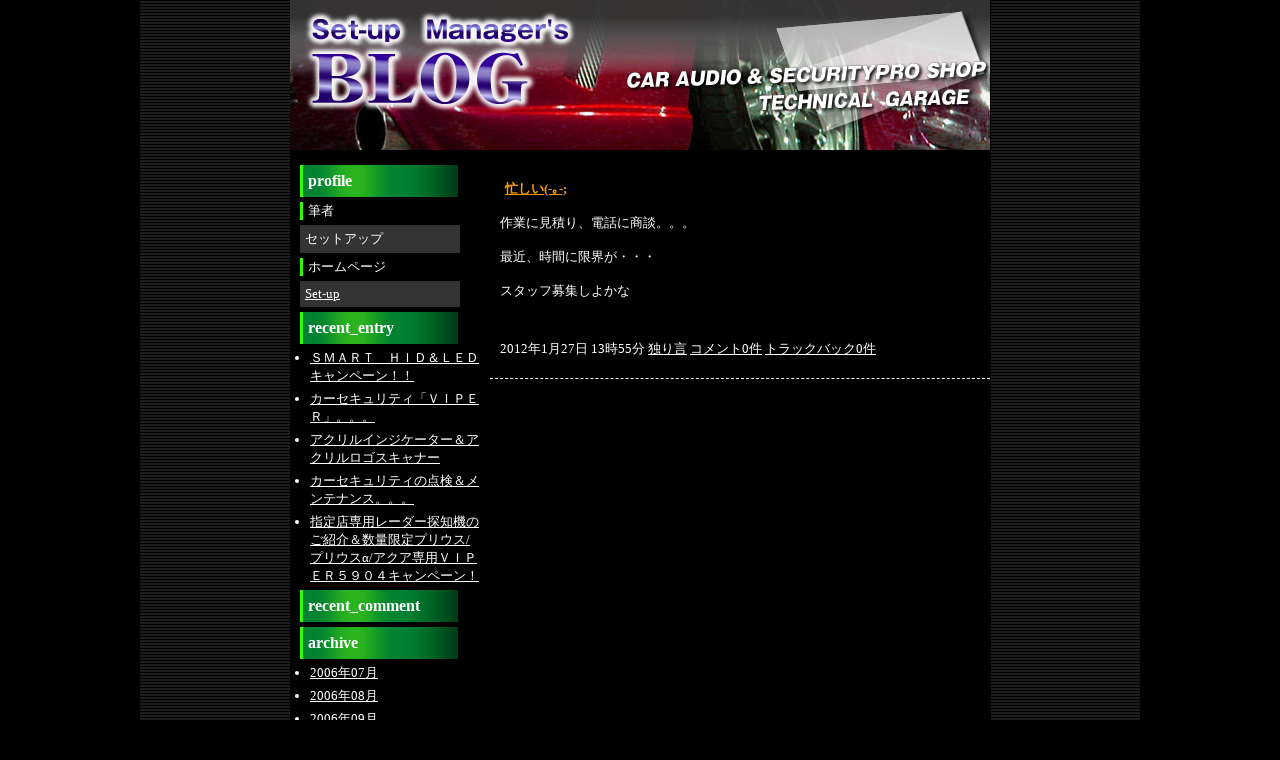

--- FILE ---
content_type: text/html
request_url: http://blog.setup-pro.com/blog/setup/index.php7d=20120127
body_size: 2182
content:
 
<!DOCTYPE html PUBLIC "-//W3C//DTD XHTML 1.0 Strict//EN"
 "http://www.w3.org/TR/xhtml1/DTD/xhtml1-strict.dtd">
<html xmlns="http://www.w3.org/1999/xhtml" xml:lang="ja" lang="ja">
<head>
	<meta http-equiv="Content-Script-Type" content="text/javascript" />
	<meta http-equiv="Content-Style-Type" content="text/css" />
	<meta http-equiv="Content-Type" content="text/html; charset=Shift_JIS" />
	<link rel="stylesheet" type="text/css" href="../../css/dash_sp/dash_sp.css" media="all" />
	<script type="text/javascript" src="../../js/common.js"></script>
	<title>Set-up Blog</title>
	
</head>

<body>


<div id="header" style="background:url(https://blog.setup-pro.com/img/title_060704165418.jpg) no-repeat top left;"
>
	<h1><a href="../../blog/setup/index.php">Set-up Blog</a></h1>
	<h2></h2>
</div>
<div id="content">

<!-- entry -->
		<div class="entry">
		<h2>
			<a href="7no=40118" title="忙しい(-｡-;">忙しい(-｡-;</a></h2>
							<div style="padding:1ex 0;">
										<p class="article">
						作業に見積り、電話に商談。。。<br />
<br />
最近、時間に限界が・・・<br />
<br />
スタッフ募集しよかな
					</p>
				</div>
				<div style="clear:both;padding:1ex 0;">
										<p class="article">
						
					</p>
				</div>
				<div style="clear:both;padding:1ex 0;">
										<p class="article">
						
					</p>
				</div>
			
<!-- test333 -->
			<p class="foot" style="clear:both;">
				
				<span class="date">2012年1月27日 13時55分</span>

				<a class="category" href="index.php7c=615">独り言</a>

				<a class="comment" href="7no=40118#comment">コメント0件</a>				<a class="trackback" href="7no=40118#trackback">トラックバック0件</a>				
			</p>
					</div>
<!-- entry end -->
&nbsp;
</div>


<dl id="side"><dt class="profile">profile</dt>
<dd class="profile">
<dl>
<dt>筆者</dt>
<dd>セットアップ</dd>

<dt>ホームページ</dt>
<dd class="banner"><a href="https://www.setup-pro.com/" target="_blank">Set-up</a></dd>




</dl>
</dd>
<dt class="topics">topics</dt>
<dt class="calendar">calendar</dt>
<dd class="calendar">
<table>
<caption>
&lt;<a href="index.php7m=201405">前月</a>
2014年6月
<a href="index.php7m=201407">翌月</a>&gt;</caption>
<thead>
<tr>
	<th>日</th>
	<th>月</th>
	<th>火</th>
	<th>水</th>
	<th>木</th>
	<th>金</th>
	<th>土</th>
</tr>
</thead>
<tbody>
		<tr>
			<td align="center">1</td>
			<td align="center">2</td>
			<td align="center">3</td>
			<td align="center">4</td>
			<td align="center">5</td>
			<td align="center">6</td>
			<td align="center">7</td>
		</tr>
		<tr>
			<td align="center">8</td>
			<td align="center">9</td>
			<td align="center">10</td>
			<td align="center">11</td>
			<td align="center">12</td>
			<td align="center">13</td>
			<td align="center">14</td>
		</tr>
		<tr>
			<td align="center">15</td>
			<td align="center">16</td>
			<td align="center">17</td>
			<td align="center">18</td>
			<td align="center">19</td>
			<td align="center">20</td>
			<td align="center">21</td>
		</tr>
		<tr>
			<td align="center">22</td>
			<td align="center">23</td>
			<td align="center">24</td>
			<td align="center">25</td>
			<td align="center">26</td>
			<td align="center">27</td>
			<td align="center">28</td>
		</tr>
		<tr>
			<td align="center">29</td>
			<td align="center">30</td>
			<td align="center">&nbsp;</td>
			<td align="center">&nbsp;</td>
			<td align="center">&nbsp;</td>
			<td align="center">&nbsp;</td>
			<td align="center">&nbsp;</td>
		</tr>
</tbody>
</table>
</dd>
<dt class="recent_entry">recent_entry</dt>
<dd class="recent_entry">
<ul>
<li><a href="index.php7no=42364">ＳＭＡＲＴ　ＨＩＤ＆ＬＥＤキャンペーン！！</a></li>
<li><a href="index.php7no=42357">カーセキュリティ「ＶＩＰＥＲ」。。。</a></li>
<li><a href="index.php7no=42355">アクリルインジケーター＆アクリルロゴスキャナー</a></li>
<li><a href="index.php7no=42353">カーセキュリティの点検＆メンテナンス。。。</a></li>
<li><a href="index.php7no=42351">指定店専用レーダー探知機のご紹介＆数量限定プリウス/プリウスα/アクア専用ＶＩＰＥＲ５９０４キャンペーン！</a></li>
</ul>
</dd>
<dt class="recent_comment">recent_comment</dt>
<dt class="archive">archive</dt>
<dd class="archive">
<ul>
<li><a href="index.php7m=200607">2006年07月</a></li>
<li><a href="index.php7m=200608">2006年08月</a></li>
<li><a href="index.php7m=200609">2006年09月</a></li>
<li><a href="index.php7m=200610">2006年10月</a></li>
<li><a href="index.php7m=200611">2006年11月</a></li>
<li><a href="index.php7m=200612">2006年12月</a></li>
<li><a href="index.php7m=200701">2007年01月</a></li>
<li><a href="index.php7m=200702">2007年02月</a></li>
<li><a href="index.php7m=200703">2007年03月</a></li>
<li><a href="index.php7m=200704">2007年04月</a></li>
<li><a href="index.php7m=200705">2007年05月</a></li>
<li><a href="index.php7m=200706">2007年06月</a></li>
<li><a href="index.php7m=200707">2007年07月</a></li>
<li><a href="index.php7m=200708">2007年08月</a></li>
<li><a href="index.php7m=200709">2007年09月</a></li>
<li><a href="index.php7m=200710">2007年10月</a></li>
<li><a href="index.php7m=200711">2007年11月</a></li>
<li><a href="index.php7m=200712">2007年12月</a></li>
<li><a href="index.php7m=200801">2008年01月</a></li>
<li><a href="index.php7m=200802">2008年02月</a></li>
<li><a href="index.php7m=200803">2008年03月</a></li>
<li><a href="index.php7m=200804">2008年04月</a></li>
<li><a href="index.php7m=200805">2008年05月</a></li>
<li><a href="index.php7m=200806">2008年06月</a></li>
<li><a href="index.php7m=200807">2008年07月</a></li>
<li><a href="index.php7m=200808">2008年08月</a></li>
<li><a href="index.php7m=200811">2008年11月</a></li>
<li><a href="index.php7m=200812">2008年12月</a></li>
<li><a href="index.php7m=200901">2009年01月</a></li>
<li><a href="index.php7m=200902">2009年02月</a></li>
<li><a href="index.php7m=200903">2009年03月</a></li>
<li><a href="index.php7m=200904">2009年04月</a></li>
<li><a href="index.php7m=200905">2009年05月</a></li>
<li><a href="index.php7m=201105">2011年05月</a></li>
<li><a href="index.php7m=201107">2011年07月</a></li>
<li><a href="index.php7m=201108">2011年08月</a></li>
<li><a href="index.php7m=201109">2011年09月</a></li>
<li><a href="index.php7m=201110">2011年10月</a></li>
<li><a href="index.php7m=201111">2011年11月</a></li>
<li><a href="index.php7m=201112">2011年12月</a></li>
<li><a href="index.php7m=201201">2012年01月</a></li>
<li><a href="index.php7m=201202">2012年02月</a></li>
<li><a href="index.php7m=201203">2012年03月</a></li>
<li><a href="index.php7m=201204">2012年04月</a></li>
<li><a href="index.php7m=201205">2012年05月</a></li>
<li><a href="index.php7m=201206">2012年06月</a></li>
<li><a href="index.php7m=201207">2012年07月</a></li>
<li><a href="index.php7m=201208">2012年08月</a></li>
<li><a href="index.php7m=201209">2012年09月</a></li>
<li><a href="index.php7m=201210">2012年10月</a></li>
<li><a href="index.php7m=201211">2012年11月</a></li>
<li><a href="index.php7m=201301">2013年01月</a></li>
<li><a href="index.php7m=201302">2013年02月</a></li>
<li><a href="index.php7m=201306">2013年06月</a></li>
<li><a href="index.php7m=201308">2013年08月</a></li>
<li><a href="index.php7m=201309">2013年09月</a></li>
<li><a href="index.php7m=201311">2013年11月</a></li>
</ul>
</dd>
<dt class="category">category</dt>
<dd class="category">
<ul>
<li><a href="index.php7c=224">その他 (101)</a></li>
<li><a href="index.php7c=227">セキュリティ (76)</a></li>
<li><a href="index.php7c=228">オーディオ (19)</a></li>
<li><a href="index.php7c=615">独り言 (221)</a></li>
<li><a href="index.php7c=621">キャンペーン (77)</a></li>
<li><a href="index.php7c=642">新商品情報 (13)</a></li>
</ul>
</dd>
</dl>
</body></html>

--- FILE ---
content_type: text/css
request_url: http://blog.setup-pro.com/css/dash_sp/dash_sp.css
body_size: 880
content:
@charset "Shift_JIS";
*{
   margin:0;
   padding:0;
   font-family:"ＭＳ Ｐゴシック", Osaka, "ヒラギノ角ゴ Pro W3";
   font-size:small;
   color:#FFFFFF;
   }
input,textarea{
	color:#000;
}

body{
    margin:0 auto;
	width:700px;
	background-color:#000000;
	background-image:url(../dash/img/wall.jpg);
	background-repeat:repeat-y;
	background-position:center;
	}
#header{
   width:700px;
   height:150px;
   background-image:url(../dash/img/back.jpg);
	background-attachment:scroll;
	background-position:center top;
	background-repeat:no-repeat;
   }
h1{
    padding:10px 0 0 10px;
	font-size:x-large;
	font-weight:bolder;
	display:none;
	}
h2{
     padding: 10px 0 0 5px;
	 }
#content{
	width:500px;
	float: right;
	background-color:#000000;
	}
#side{
    width:180px;
	float:left;
	background-color:#000000;
	padding:10px;
	margin:0 auto;
		}
#side dt{
    border-left:solid 3px #33FF00;
	margin:5px 0;
	padding-left:5px;
	}
.entry{
    margin:10px 0;
	width:480px;
	padding:10px;
	border-bottom:1px dashed #FFFFFF;
	}


.entry img{
    width:120px;
	margin-right:10px;
	float:left;
	}
.entry h2{
    width:450px;
	margin-bottom:10px;
	}
.entry h2 a{
     color:#FF9900;
	 }
p.foot{
    clear:both;
	width:480px;
	padding:10px 0;
	 }

dt.profile,dt.topics,dt.calendar,dt.recent_entry,dt.recent_comment,dt.archive,dt.category{
    font-size:medium;
	font-weight:bold;
	margin: 10px 0;
	background-image:url(../dash/img/bottun.jpg);
	width:150px;
	padding:7px 0 7px 5px;
	}
#side li{
    margin:5px 0 5px 0;
	}
#side ul{
    margin-left:10px;
	}
caption,table{
    width:150px;
	padding:5px 0 5px 0;
	}
dd.profile dd{
    background-color:#333333;
	width:150px;
	padding:5px;
	}



/* ----------------- */
dl#comment {
	margin-top:10px;
}
dl#comment dd{
	margin-bottom:1em;
	line-height:1.3;
}
dl#comment dd p.cfoot{
	margin-top:5px;
}


#side dt.topics,
#side dt.calendar,
#side dd.calendar,
#side dt.feed,
#side dd.feed{
    display: none;
}

div#content dl#trackback,
div#content dl#comment,
div#content form{
    display: none;    
}

--- FILE ---
content_type: application/javascript
request_url: http://blog.setup-pro.com/js/common.js
body_size: 584
content:
<!--
NS4 = document.layers;
if (NS4) {
origWidth = innerWidth;
origHeight = innerHeight;
}
function reDo() {
if (innerWidth != origWidth || innerHeight != origHeight)
location.reload();
}


function comment_open(url) {
window.open(url, '_blank', 'width=520,height=520,scrollbars=yes,status=yes');
}

function trackback_open(url) {
window.open(url, '_blank', 'width=520,height=520,scrollbars=yes,status=yes');
}
function payConfirm(i, p){
	var choice = confirm("この記事を閲覧するために"+p+"ポイント消費します");
	if (choice){
		location.href='../../pay.php?article_id='+i;
	}
}
//-->
